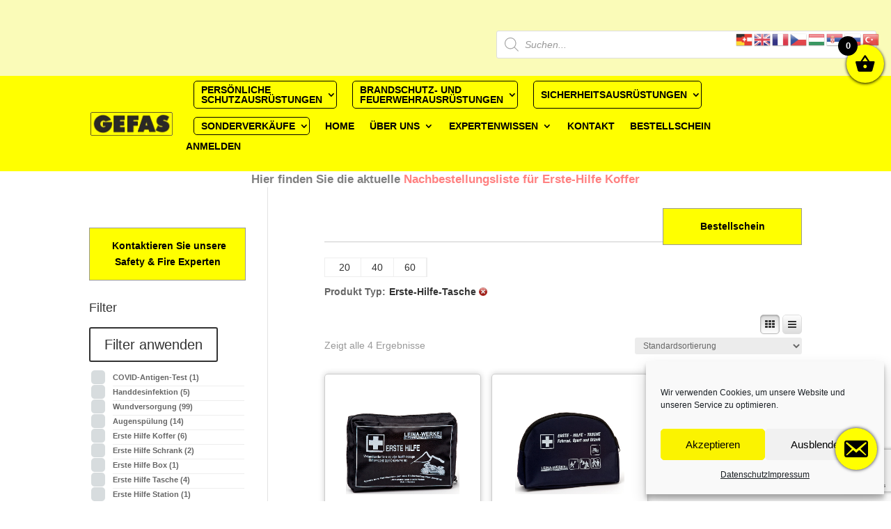

--- FILE ---
content_type: text/html; charset=utf-8
request_url: https://www.google.com/recaptcha/api2/anchor?ar=1&k=6LeDFMorAAAAAAWoGkImqpitFw7HhNpwsdLA7k4Q&co=aHR0cHM6Ly93d3cuZ2VmYXMtc2FmZXR5LmF0OjQ0Mw..&hl=en&v=PoyoqOPhxBO7pBk68S4YbpHZ&size=invisible&anchor-ms=20000&execute-ms=30000&cb=8htp7hlwoq5w
body_size: 48472
content:
<!DOCTYPE HTML><html dir="ltr" lang="en"><head><meta http-equiv="Content-Type" content="text/html; charset=UTF-8">
<meta http-equiv="X-UA-Compatible" content="IE=edge">
<title>reCAPTCHA</title>
<style type="text/css">
/* cyrillic-ext */
@font-face {
  font-family: 'Roboto';
  font-style: normal;
  font-weight: 400;
  font-stretch: 100%;
  src: url(//fonts.gstatic.com/s/roboto/v48/KFO7CnqEu92Fr1ME7kSn66aGLdTylUAMa3GUBHMdazTgWw.woff2) format('woff2');
  unicode-range: U+0460-052F, U+1C80-1C8A, U+20B4, U+2DE0-2DFF, U+A640-A69F, U+FE2E-FE2F;
}
/* cyrillic */
@font-face {
  font-family: 'Roboto';
  font-style: normal;
  font-weight: 400;
  font-stretch: 100%;
  src: url(//fonts.gstatic.com/s/roboto/v48/KFO7CnqEu92Fr1ME7kSn66aGLdTylUAMa3iUBHMdazTgWw.woff2) format('woff2');
  unicode-range: U+0301, U+0400-045F, U+0490-0491, U+04B0-04B1, U+2116;
}
/* greek-ext */
@font-face {
  font-family: 'Roboto';
  font-style: normal;
  font-weight: 400;
  font-stretch: 100%;
  src: url(//fonts.gstatic.com/s/roboto/v48/KFO7CnqEu92Fr1ME7kSn66aGLdTylUAMa3CUBHMdazTgWw.woff2) format('woff2');
  unicode-range: U+1F00-1FFF;
}
/* greek */
@font-face {
  font-family: 'Roboto';
  font-style: normal;
  font-weight: 400;
  font-stretch: 100%;
  src: url(//fonts.gstatic.com/s/roboto/v48/KFO7CnqEu92Fr1ME7kSn66aGLdTylUAMa3-UBHMdazTgWw.woff2) format('woff2');
  unicode-range: U+0370-0377, U+037A-037F, U+0384-038A, U+038C, U+038E-03A1, U+03A3-03FF;
}
/* math */
@font-face {
  font-family: 'Roboto';
  font-style: normal;
  font-weight: 400;
  font-stretch: 100%;
  src: url(//fonts.gstatic.com/s/roboto/v48/KFO7CnqEu92Fr1ME7kSn66aGLdTylUAMawCUBHMdazTgWw.woff2) format('woff2');
  unicode-range: U+0302-0303, U+0305, U+0307-0308, U+0310, U+0312, U+0315, U+031A, U+0326-0327, U+032C, U+032F-0330, U+0332-0333, U+0338, U+033A, U+0346, U+034D, U+0391-03A1, U+03A3-03A9, U+03B1-03C9, U+03D1, U+03D5-03D6, U+03F0-03F1, U+03F4-03F5, U+2016-2017, U+2034-2038, U+203C, U+2040, U+2043, U+2047, U+2050, U+2057, U+205F, U+2070-2071, U+2074-208E, U+2090-209C, U+20D0-20DC, U+20E1, U+20E5-20EF, U+2100-2112, U+2114-2115, U+2117-2121, U+2123-214F, U+2190, U+2192, U+2194-21AE, U+21B0-21E5, U+21F1-21F2, U+21F4-2211, U+2213-2214, U+2216-22FF, U+2308-230B, U+2310, U+2319, U+231C-2321, U+2336-237A, U+237C, U+2395, U+239B-23B7, U+23D0, U+23DC-23E1, U+2474-2475, U+25AF, U+25B3, U+25B7, U+25BD, U+25C1, U+25CA, U+25CC, U+25FB, U+266D-266F, U+27C0-27FF, U+2900-2AFF, U+2B0E-2B11, U+2B30-2B4C, U+2BFE, U+3030, U+FF5B, U+FF5D, U+1D400-1D7FF, U+1EE00-1EEFF;
}
/* symbols */
@font-face {
  font-family: 'Roboto';
  font-style: normal;
  font-weight: 400;
  font-stretch: 100%;
  src: url(//fonts.gstatic.com/s/roboto/v48/KFO7CnqEu92Fr1ME7kSn66aGLdTylUAMaxKUBHMdazTgWw.woff2) format('woff2');
  unicode-range: U+0001-000C, U+000E-001F, U+007F-009F, U+20DD-20E0, U+20E2-20E4, U+2150-218F, U+2190, U+2192, U+2194-2199, U+21AF, U+21E6-21F0, U+21F3, U+2218-2219, U+2299, U+22C4-22C6, U+2300-243F, U+2440-244A, U+2460-24FF, U+25A0-27BF, U+2800-28FF, U+2921-2922, U+2981, U+29BF, U+29EB, U+2B00-2BFF, U+4DC0-4DFF, U+FFF9-FFFB, U+10140-1018E, U+10190-1019C, U+101A0, U+101D0-101FD, U+102E0-102FB, U+10E60-10E7E, U+1D2C0-1D2D3, U+1D2E0-1D37F, U+1F000-1F0FF, U+1F100-1F1AD, U+1F1E6-1F1FF, U+1F30D-1F30F, U+1F315, U+1F31C, U+1F31E, U+1F320-1F32C, U+1F336, U+1F378, U+1F37D, U+1F382, U+1F393-1F39F, U+1F3A7-1F3A8, U+1F3AC-1F3AF, U+1F3C2, U+1F3C4-1F3C6, U+1F3CA-1F3CE, U+1F3D4-1F3E0, U+1F3ED, U+1F3F1-1F3F3, U+1F3F5-1F3F7, U+1F408, U+1F415, U+1F41F, U+1F426, U+1F43F, U+1F441-1F442, U+1F444, U+1F446-1F449, U+1F44C-1F44E, U+1F453, U+1F46A, U+1F47D, U+1F4A3, U+1F4B0, U+1F4B3, U+1F4B9, U+1F4BB, U+1F4BF, U+1F4C8-1F4CB, U+1F4D6, U+1F4DA, U+1F4DF, U+1F4E3-1F4E6, U+1F4EA-1F4ED, U+1F4F7, U+1F4F9-1F4FB, U+1F4FD-1F4FE, U+1F503, U+1F507-1F50B, U+1F50D, U+1F512-1F513, U+1F53E-1F54A, U+1F54F-1F5FA, U+1F610, U+1F650-1F67F, U+1F687, U+1F68D, U+1F691, U+1F694, U+1F698, U+1F6AD, U+1F6B2, U+1F6B9-1F6BA, U+1F6BC, U+1F6C6-1F6CF, U+1F6D3-1F6D7, U+1F6E0-1F6EA, U+1F6F0-1F6F3, U+1F6F7-1F6FC, U+1F700-1F7FF, U+1F800-1F80B, U+1F810-1F847, U+1F850-1F859, U+1F860-1F887, U+1F890-1F8AD, U+1F8B0-1F8BB, U+1F8C0-1F8C1, U+1F900-1F90B, U+1F93B, U+1F946, U+1F984, U+1F996, U+1F9E9, U+1FA00-1FA6F, U+1FA70-1FA7C, U+1FA80-1FA89, U+1FA8F-1FAC6, U+1FACE-1FADC, U+1FADF-1FAE9, U+1FAF0-1FAF8, U+1FB00-1FBFF;
}
/* vietnamese */
@font-face {
  font-family: 'Roboto';
  font-style: normal;
  font-weight: 400;
  font-stretch: 100%;
  src: url(//fonts.gstatic.com/s/roboto/v48/KFO7CnqEu92Fr1ME7kSn66aGLdTylUAMa3OUBHMdazTgWw.woff2) format('woff2');
  unicode-range: U+0102-0103, U+0110-0111, U+0128-0129, U+0168-0169, U+01A0-01A1, U+01AF-01B0, U+0300-0301, U+0303-0304, U+0308-0309, U+0323, U+0329, U+1EA0-1EF9, U+20AB;
}
/* latin-ext */
@font-face {
  font-family: 'Roboto';
  font-style: normal;
  font-weight: 400;
  font-stretch: 100%;
  src: url(//fonts.gstatic.com/s/roboto/v48/KFO7CnqEu92Fr1ME7kSn66aGLdTylUAMa3KUBHMdazTgWw.woff2) format('woff2');
  unicode-range: U+0100-02BA, U+02BD-02C5, U+02C7-02CC, U+02CE-02D7, U+02DD-02FF, U+0304, U+0308, U+0329, U+1D00-1DBF, U+1E00-1E9F, U+1EF2-1EFF, U+2020, U+20A0-20AB, U+20AD-20C0, U+2113, U+2C60-2C7F, U+A720-A7FF;
}
/* latin */
@font-face {
  font-family: 'Roboto';
  font-style: normal;
  font-weight: 400;
  font-stretch: 100%;
  src: url(//fonts.gstatic.com/s/roboto/v48/KFO7CnqEu92Fr1ME7kSn66aGLdTylUAMa3yUBHMdazQ.woff2) format('woff2');
  unicode-range: U+0000-00FF, U+0131, U+0152-0153, U+02BB-02BC, U+02C6, U+02DA, U+02DC, U+0304, U+0308, U+0329, U+2000-206F, U+20AC, U+2122, U+2191, U+2193, U+2212, U+2215, U+FEFF, U+FFFD;
}
/* cyrillic-ext */
@font-face {
  font-family: 'Roboto';
  font-style: normal;
  font-weight: 500;
  font-stretch: 100%;
  src: url(//fonts.gstatic.com/s/roboto/v48/KFO7CnqEu92Fr1ME7kSn66aGLdTylUAMa3GUBHMdazTgWw.woff2) format('woff2');
  unicode-range: U+0460-052F, U+1C80-1C8A, U+20B4, U+2DE0-2DFF, U+A640-A69F, U+FE2E-FE2F;
}
/* cyrillic */
@font-face {
  font-family: 'Roboto';
  font-style: normal;
  font-weight: 500;
  font-stretch: 100%;
  src: url(//fonts.gstatic.com/s/roboto/v48/KFO7CnqEu92Fr1ME7kSn66aGLdTylUAMa3iUBHMdazTgWw.woff2) format('woff2');
  unicode-range: U+0301, U+0400-045F, U+0490-0491, U+04B0-04B1, U+2116;
}
/* greek-ext */
@font-face {
  font-family: 'Roboto';
  font-style: normal;
  font-weight: 500;
  font-stretch: 100%;
  src: url(//fonts.gstatic.com/s/roboto/v48/KFO7CnqEu92Fr1ME7kSn66aGLdTylUAMa3CUBHMdazTgWw.woff2) format('woff2');
  unicode-range: U+1F00-1FFF;
}
/* greek */
@font-face {
  font-family: 'Roboto';
  font-style: normal;
  font-weight: 500;
  font-stretch: 100%;
  src: url(//fonts.gstatic.com/s/roboto/v48/KFO7CnqEu92Fr1ME7kSn66aGLdTylUAMa3-UBHMdazTgWw.woff2) format('woff2');
  unicode-range: U+0370-0377, U+037A-037F, U+0384-038A, U+038C, U+038E-03A1, U+03A3-03FF;
}
/* math */
@font-face {
  font-family: 'Roboto';
  font-style: normal;
  font-weight: 500;
  font-stretch: 100%;
  src: url(//fonts.gstatic.com/s/roboto/v48/KFO7CnqEu92Fr1ME7kSn66aGLdTylUAMawCUBHMdazTgWw.woff2) format('woff2');
  unicode-range: U+0302-0303, U+0305, U+0307-0308, U+0310, U+0312, U+0315, U+031A, U+0326-0327, U+032C, U+032F-0330, U+0332-0333, U+0338, U+033A, U+0346, U+034D, U+0391-03A1, U+03A3-03A9, U+03B1-03C9, U+03D1, U+03D5-03D6, U+03F0-03F1, U+03F4-03F5, U+2016-2017, U+2034-2038, U+203C, U+2040, U+2043, U+2047, U+2050, U+2057, U+205F, U+2070-2071, U+2074-208E, U+2090-209C, U+20D0-20DC, U+20E1, U+20E5-20EF, U+2100-2112, U+2114-2115, U+2117-2121, U+2123-214F, U+2190, U+2192, U+2194-21AE, U+21B0-21E5, U+21F1-21F2, U+21F4-2211, U+2213-2214, U+2216-22FF, U+2308-230B, U+2310, U+2319, U+231C-2321, U+2336-237A, U+237C, U+2395, U+239B-23B7, U+23D0, U+23DC-23E1, U+2474-2475, U+25AF, U+25B3, U+25B7, U+25BD, U+25C1, U+25CA, U+25CC, U+25FB, U+266D-266F, U+27C0-27FF, U+2900-2AFF, U+2B0E-2B11, U+2B30-2B4C, U+2BFE, U+3030, U+FF5B, U+FF5D, U+1D400-1D7FF, U+1EE00-1EEFF;
}
/* symbols */
@font-face {
  font-family: 'Roboto';
  font-style: normal;
  font-weight: 500;
  font-stretch: 100%;
  src: url(//fonts.gstatic.com/s/roboto/v48/KFO7CnqEu92Fr1ME7kSn66aGLdTylUAMaxKUBHMdazTgWw.woff2) format('woff2');
  unicode-range: U+0001-000C, U+000E-001F, U+007F-009F, U+20DD-20E0, U+20E2-20E4, U+2150-218F, U+2190, U+2192, U+2194-2199, U+21AF, U+21E6-21F0, U+21F3, U+2218-2219, U+2299, U+22C4-22C6, U+2300-243F, U+2440-244A, U+2460-24FF, U+25A0-27BF, U+2800-28FF, U+2921-2922, U+2981, U+29BF, U+29EB, U+2B00-2BFF, U+4DC0-4DFF, U+FFF9-FFFB, U+10140-1018E, U+10190-1019C, U+101A0, U+101D0-101FD, U+102E0-102FB, U+10E60-10E7E, U+1D2C0-1D2D3, U+1D2E0-1D37F, U+1F000-1F0FF, U+1F100-1F1AD, U+1F1E6-1F1FF, U+1F30D-1F30F, U+1F315, U+1F31C, U+1F31E, U+1F320-1F32C, U+1F336, U+1F378, U+1F37D, U+1F382, U+1F393-1F39F, U+1F3A7-1F3A8, U+1F3AC-1F3AF, U+1F3C2, U+1F3C4-1F3C6, U+1F3CA-1F3CE, U+1F3D4-1F3E0, U+1F3ED, U+1F3F1-1F3F3, U+1F3F5-1F3F7, U+1F408, U+1F415, U+1F41F, U+1F426, U+1F43F, U+1F441-1F442, U+1F444, U+1F446-1F449, U+1F44C-1F44E, U+1F453, U+1F46A, U+1F47D, U+1F4A3, U+1F4B0, U+1F4B3, U+1F4B9, U+1F4BB, U+1F4BF, U+1F4C8-1F4CB, U+1F4D6, U+1F4DA, U+1F4DF, U+1F4E3-1F4E6, U+1F4EA-1F4ED, U+1F4F7, U+1F4F9-1F4FB, U+1F4FD-1F4FE, U+1F503, U+1F507-1F50B, U+1F50D, U+1F512-1F513, U+1F53E-1F54A, U+1F54F-1F5FA, U+1F610, U+1F650-1F67F, U+1F687, U+1F68D, U+1F691, U+1F694, U+1F698, U+1F6AD, U+1F6B2, U+1F6B9-1F6BA, U+1F6BC, U+1F6C6-1F6CF, U+1F6D3-1F6D7, U+1F6E0-1F6EA, U+1F6F0-1F6F3, U+1F6F7-1F6FC, U+1F700-1F7FF, U+1F800-1F80B, U+1F810-1F847, U+1F850-1F859, U+1F860-1F887, U+1F890-1F8AD, U+1F8B0-1F8BB, U+1F8C0-1F8C1, U+1F900-1F90B, U+1F93B, U+1F946, U+1F984, U+1F996, U+1F9E9, U+1FA00-1FA6F, U+1FA70-1FA7C, U+1FA80-1FA89, U+1FA8F-1FAC6, U+1FACE-1FADC, U+1FADF-1FAE9, U+1FAF0-1FAF8, U+1FB00-1FBFF;
}
/* vietnamese */
@font-face {
  font-family: 'Roboto';
  font-style: normal;
  font-weight: 500;
  font-stretch: 100%;
  src: url(//fonts.gstatic.com/s/roboto/v48/KFO7CnqEu92Fr1ME7kSn66aGLdTylUAMa3OUBHMdazTgWw.woff2) format('woff2');
  unicode-range: U+0102-0103, U+0110-0111, U+0128-0129, U+0168-0169, U+01A0-01A1, U+01AF-01B0, U+0300-0301, U+0303-0304, U+0308-0309, U+0323, U+0329, U+1EA0-1EF9, U+20AB;
}
/* latin-ext */
@font-face {
  font-family: 'Roboto';
  font-style: normal;
  font-weight: 500;
  font-stretch: 100%;
  src: url(//fonts.gstatic.com/s/roboto/v48/KFO7CnqEu92Fr1ME7kSn66aGLdTylUAMa3KUBHMdazTgWw.woff2) format('woff2');
  unicode-range: U+0100-02BA, U+02BD-02C5, U+02C7-02CC, U+02CE-02D7, U+02DD-02FF, U+0304, U+0308, U+0329, U+1D00-1DBF, U+1E00-1E9F, U+1EF2-1EFF, U+2020, U+20A0-20AB, U+20AD-20C0, U+2113, U+2C60-2C7F, U+A720-A7FF;
}
/* latin */
@font-face {
  font-family: 'Roboto';
  font-style: normal;
  font-weight: 500;
  font-stretch: 100%;
  src: url(//fonts.gstatic.com/s/roboto/v48/KFO7CnqEu92Fr1ME7kSn66aGLdTylUAMa3yUBHMdazQ.woff2) format('woff2');
  unicode-range: U+0000-00FF, U+0131, U+0152-0153, U+02BB-02BC, U+02C6, U+02DA, U+02DC, U+0304, U+0308, U+0329, U+2000-206F, U+20AC, U+2122, U+2191, U+2193, U+2212, U+2215, U+FEFF, U+FFFD;
}
/* cyrillic-ext */
@font-face {
  font-family: 'Roboto';
  font-style: normal;
  font-weight: 900;
  font-stretch: 100%;
  src: url(//fonts.gstatic.com/s/roboto/v48/KFO7CnqEu92Fr1ME7kSn66aGLdTylUAMa3GUBHMdazTgWw.woff2) format('woff2');
  unicode-range: U+0460-052F, U+1C80-1C8A, U+20B4, U+2DE0-2DFF, U+A640-A69F, U+FE2E-FE2F;
}
/* cyrillic */
@font-face {
  font-family: 'Roboto';
  font-style: normal;
  font-weight: 900;
  font-stretch: 100%;
  src: url(//fonts.gstatic.com/s/roboto/v48/KFO7CnqEu92Fr1ME7kSn66aGLdTylUAMa3iUBHMdazTgWw.woff2) format('woff2');
  unicode-range: U+0301, U+0400-045F, U+0490-0491, U+04B0-04B1, U+2116;
}
/* greek-ext */
@font-face {
  font-family: 'Roboto';
  font-style: normal;
  font-weight: 900;
  font-stretch: 100%;
  src: url(//fonts.gstatic.com/s/roboto/v48/KFO7CnqEu92Fr1ME7kSn66aGLdTylUAMa3CUBHMdazTgWw.woff2) format('woff2');
  unicode-range: U+1F00-1FFF;
}
/* greek */
@font-face {
  font-family: 'Roboto';
  font-style: normal;
  font-weight: 900;
  font-stretch: 100%;
  src: url(//fonts.gstatic.com/s/roboto/v48/KFO7CnqEu92Fr1ME7kSn66aGLdTylUAMa3-UBHMdazTgWw.woff2) format('woff2');
  unicode-range: U+0370-0377, U+037A-037F, U+0384-038A, U+038C, U+038E-03A1, U+03A3-03FF;
}
/* math */
@font-face {
  font-family: 'Roboto';
  font-style: normal;
  font-weight: 900;
  font-stretch: 100%;
  src: url(//fonts.gstatic.com/s/roboto/v48/KFO7CnqEu92Fr1ME7kSn66aGLdTylUAMawCUBHMdazTgWw.woff2) format('woff2');
  unicode-range: U+0302-0303, U+0305, U+0307-0308, U+0310, U+0312, U+0315, U+031A, U+0326-0327, U+032C, U+032F-0330, U+0332-0333, U+0338, U+033A, U+0346, U+034D, U+0391-03A1, U+03A3-03A9, U+03B1-03C9, U+03D1, U+03D5-03D6, U+03F0-03F1, U+03F4-03F5, U+2016-2017, U+2034-2038, U+203C, U+2040, U+2043, U+2047, U+2050, U+2057, U+205F, U+2070-2071, U+2074-208E, U+2090-209C, U+20D0-20DC, U+20E1, U+20E5-20EF, U+2100-2112, U+2114-2115, U+2117-2121, U+2123-214F, U+2190, U+2192, U+2194-21AE, U+21B0-21E5, U+21F1-21F2, U+21F4-2211, U+2213-2214, U+2216-22FF, U+2308-230B, U+2310, U+2319, U+231C-2321, U+2336-237A, U+237C, U+2395, U+239B-23B7, U+23D0, U+23DC-23E1, U+2474-2475, U+25AF, U+25B3, U+25B7, U+25BD, U+25C1, U+25CA, U+25CC, U+25FB, U+266D-266F, U+27C0-27FF, U+2900-2AFF, U+2B0E-2B11, U+2B30-2B4C, U+2BFE, U+3030, U+FF5B, U+FF5D, U+1D400-1D7FF, U+1EE00-1EEFF;
}
/* symbols */
@font-face {
  font-family: 'Roboto';
  font-style: normal;
  font-weight: 900;
  font-stretch: 100%;
  src: url(//fonts.gstatic.com/s/roboto/v48/KFO7CnqEu92Fr1ME7kSn66aGLdTylUAMaxKUBHMdazTgWw.woff2) format('woff2');
  unicode-range: U+0001-000C, U+000E-001F, U+007F-009F, U+20DD-20E0, U+20E2-20E4, U+2150-218F, U+2190, U+2192, U+2194-2199, U+21AF, U+21E6-21F0, U+21F3, U+2218-2219, U+2299, U+22C4-22C6, U+2300-243F, U+2440-244A, U+2460-24FF, U+25A0-27BF, U+2800-28FF, U+2921-2922, U+2981, U+29BF, U+29EB, U+2B00-2BFF, U+4DC0-4DFF, U+FFF9-FFFB, U+10140-1018E, U+10190-1019C, U+101A0, U+101D0-101FD, U+102E0-102FB, U+10E60-10E7E, U+1D2C0-1D2D3, U+1D2E0-1D37F, U+1F000-1F0FF, U+1F100-1F1AD, U+1F1E6-1F1FF, U+1F30D-1F30F, U+1F315, U+1F31C, U+1F31E, U+1F320-1F32C, U+1F336, U+1F378, U+1F37D, U+1F382, U+1F393-1F39F, U+1F3A7-1F3A8, U+1F3AC-1F3AF, U+1F3C2, U+1F3C4-1F3C6, U+1F3CA-1F3CE, U+1F3D4-1F3E0, U+1F3ED, U+1F3F1-1F3F3, U+1F3F5-1F3F7, U+1F408, U+1F415, U+1F41F, U+1F426, U+1F43F, U+1F441-1F442, U+1F444, U+1F446-1F449, U+1F44C-1F44E, U+1F453, U+1F46A, U+1F47D, U+1F4A3, U+1F4B0, U+1F4B3, U+1F4B9, U+1F4BB, U+1F4BF, U+1F4C8-1F4CB, U+1F4D6, U+1F4DA, U+1F4DF, U+1F4E3-1F4E6, U+1F4EA-1F4ED, U+1F4F7, U+1F4F9-1F4FB, U+1F4FD-1F4FE, U+1F503, U+1F507-1F50B, U+1F50D, U+1F512-1F513, U+1F53E-1F54A, U+1F54F-1F5FA, U+1F610, U+1F650-1F67F, U+1F687, U+1F68D, U+1F691, U+1F694, U+1F698, U+1F6AD, U+1F6B2, U+1F6B9-1F6BA, U+1F6BC, U+1F6C6-1F6CF, U+1F6D3-1F6D7, U+1F6E0-1F6EA, U+1F6F0-1F6F3, U+1F6F7-1F6FC, U+1F700-1F7FF, U+1F800-1F80B, U+1F810-1F847, U+1F850-1F859, U+1F860-1F887, U+1F890-1F8AD, U+1F8B0-1F8BB, U+1F8C0-1F8C1, U+1F900-1F90B, U+1F93B, U+1F946, U+1F984, U+1F996, U+1F9E9, U+1FA00-1FA6F, U+1FA70-1FA7C, U+1FA80-1FA89, U+1FA8F-1FAC6, U+1FACE-1FADC, U+1FADF-1FAE9, U+1FAF0-1FAF8, U+1FB00-1FBFF;
}
/* vietnamese */
@font-face {
  font-family: 'Roboto';
  font-style: normal;
  font-weight: 900;
  font-stretch: 100%;
  src: url(//fonts.gstatic.com/s/roboto/v48/KFO7CnqEu92Fr1ME7kSn66aGLdTylUAMa3OUBHMdazTgWw.woff2) format('woff2');
  unicode-range: U+0102-0103, U+0110-0111, U+0128-0129, U+0168-0169, U+01A0-01A1, U+01AF-01B0, U+0300-0301, U+0303-0304, U+0308-0309, U+0323, U+0329, U+1EA0-1EF9, U+20AB;
}
/* latin-ext */
@font-face {
  font-family: 'Roboto';
  font-style: normal;
  font-weight: 900;
  font-stretch: 100%;
  src: url(//fonts.gstatic.com/s/roboto/v48/KFO7CnqEu92Fr1ME7kSn66aGLdTylUAMa3KUBHMdazTgWw.woff2) format('woff2');
  unicode-range: U+0100-02BA, U+02BD-02C5, U+02C7-02CC, U+02CE-02D7, U+02DD-02FF, U+0304, U+0308, U+0329, U+1D00-1DBF, U+1E00-1E9F, U+1EF2-1EFF, U+2020, U+20A0-20AB, U+20AD-20C0, U+2113, U+2C60-2C7F, U+A720-A7FF;
}
/* latin */
@font-face {
  font-family: 'Roboto';
  font-style: normal;
  font-weight: 900;
  font-stretch: 100%;
  src: url(//fonts.gstatic.com/s/roboto/v48/KFO7CnqEu92Fr1ME7kSn66aGLdTylUAMa3yUBHMdazQ.woff2) format('woff2');
  unicode-range: U+0000-00FF, U+0131, U+0152-0153, U+02BB-02BC, U+02C6, U+02DA, U+02DC, U+0304, U+0308, U+0329, U+2000-206F, U+20AC, U+2122, U+2191, U+2193, U+2212, U+2215, U+FEFF, U+FFFD;
}

</style>
<link rel="stylesheet" type="text/css" href="https://www.gstatic.com/recaptcha/releases/PoyoqOPhxBO7pBk68S4YbpHZ/styles__ltr.css">
<script nonce="3yFWOHSO9C66Z7MjEAo2Ow" type="text/javascript">window['__recaptcha_api'] = 'https://www.google.com/recaptcha/api2/';</script>
<script type="text/javascript" src="https://www.gstatic.com/recaptcha/releases/PoyoqOPhxBO7pBk68S4YbpHZ/recaptcha__en.js" nonce="3yFWOHSO9C66Z7MjEAo2Ow">
      
    </script></head>
<body><div id="rc-anchor-alert" class="rc-anchor-alert"></div>
<input type="hidden" id="recaptcha-token" value="[base64]">
<script type="text/javascript" nonce="3yFWOHSO9C66Z7MjEAo2Ow">
      recaptcha.anchor.Main.init("[\x22ainput\x22,[\x22bgdata\x22,\x22\x22,\[base64]/[base64]/[base64]/[base64]/[base64]/[base64]/[base64]/[base64]/[base64]/[base64]\\u003d\x22,\[base64]\x22,\x22cijCpMKtEgE/[base64]/[base64]/Ch8Oow7E6b3VoLcKeGRfCjBHCvWEBwp3DtcOTw4jDsyDDgzBRASFXSMK0wqU9EMO9w7NBwpJ2J8Kfwp/Du8Ohw4o7w7HCpRpBOC/CtcOow7JfTcKvw4LDsMKTw7zCpAQvwoJeVDUrSV4Sw45Twod3w5p+EsK1H8Oew4jDvUhlJ8OXw4vDsMO5JlFsw4PCp17DnUvDrRHCtcKBZQZkK8OORMOhw4Zfw7LCtlzClMOow5HCqMOPw50oV3RKQMOJRi3Cm8OfMSgYw7sFwqHDiMOZw6HCt8OhwrXCpzlww7/CosKzwq12wqHDjDp2wqPDqMKmw45Mwps2H8KJE8O0w7/Dlk5FUzB3wqnDpsKlwpfCiGnDpFnDhBDCqHXCtQbDn1k5wqgTVhzCgcKYw4zCsMKwwoVsIiPCjcKUw7LDgVlfKcKMw53CsRtkwqN4JUIywo4fHHbDilojw6oCH1Jjwo3ClmAtwrhKOcKvezjDmWPCkcOtw7/DiMKPeMKjwoswwrXCl8KLwrlGAcOswrDCjcKXBcK+dyfDjsOGPgHDh0ZCIcKTwpfCkcO4V8KBU8Kmwo7CjXHDoQrDpiTCjR7Ck8OjGCoAw7ZGw7HDrMK2NW/DqlnCqTsgw6jCtMKOPMKmwo0Ew7N1wpzChcOcZsO+FkzCtcKaw47DlzLCjXLDucKRw5NwDsOIYU0RaMKeK8KON8KfLUYqHMKowpAmKGbChMK7acO6w58gwosMZ0l9w59LwpnDv8Kgf8Kywp4Iw7/DmMKnwpHDnWEORsKgwpHDr0/DicO0w4kPwot7wpTCjcObw5HCuShqw51bwoVdw6fCp0XDtFR/a0RzFsKPwoknb8O6w5nDuljDhcKfw5pYZMOLeVDCkcKEKAY8dhEiwp1ywrBCbm/CvsOyakrDn8KOAnMKwrEwLsOgw6rCtBbCsU/DiCXDiMKgwqvCiMOJa8KuaE3Dv0p8w4ccSMKjw4g/w4AmJMOnXj/[base64]/DtV7CgGg/PsKyH8OoCzvCpcOOeSwLR8KuAE1vQG3DmMOiw6zDtGfCisOWwrEgw7xFw6MKw5BmVnTCtMKCCMKaIsKnNMKyfcO8wqUBw4JBQTYCS28xw5vDih3Dj2dcwr/[base64]/DkUF+NEbDig7CgUZDKCMQWcKAwrBJZcOwwoDCv8KYOsOawpnCp8OaGTNVNBTDp8OYw4coShzDlG40DwIINMOBJBrCocKUw5YlRBRlYyPDscKLNsKqJMKdwpDCgsO2KFrDu0XDuCMDw4bDpsO8Z0nCkSYiZ0zDoAQEw4EfOcO8KjfDlR/DlMKteE8fKHfChSsfw5YyWlMCwoZzwosUVUrDvcOHwrvCv2YCQMKtAcKXY8ODcko/OcKjFMKOwpYfw6zChBVxG0vDpDs+BcKuL1FuCTYKJy8bDxzCkVnDqEHDsDwrwpMmw40oZ8KEAHAzAsKMw5rCoMO7w6rCmUxdw6Udb8KRd8OuX3vCvHpnw4ROHWTDnhbCvcOfw5jCvnhcYxzDsRptf8ONwrB3LRdWS39gSGNFHlPCpGjCqsKDCT/DrFPDgwfCgyvCpTTDgxLDvCzDhcOvV8KTP2jDnMO8b3MMJiJUWRfCu2NsbFZPNMKEw73DscKSbcOgWMKTKMK3QWs6c0Imw7rCs8OWLVtSw5LDuAfCs8Ohw4bDlBrCvlgQw4FHwq0FGMKWwpzDoVoCwqbDvj3CsMKuJsOSw7QJUsKdTzVLJsKLw4hCw6jDoz/[base64]/Co2jCkMKnB8KfRD7DjFYpwpTCvH/DghMGVMK6wpPDngLCvsKuB8KHe3MHV8O3w6cwIT/ChibCt3NvP8KeHMOVwpXDvAzDqMOABh/DlTfCnm07e8KnwqbCgBvCoTjDmknDnWXDiWLCuThnByfCo8KPBsOrwq3Ck8O7DQJFwq/CkMOrwo83cjgWPMKCwo1edMOmw61ww5jClMKLJ1cEwr3CtgcBwrjDmVxHwooJwphVQH3CrcKTwqLCpcKUcBLCqkLDoMK+NcOowphEWnLDqgvDo1MjHMO1w68rd8KFLxPDh3fDmCJnw75iLj/DisKCw7YWw73DlwfDtnlxOyFtK8OLdSsew7RHOMOWw6FOwrZ7dUwBw6wNw4LDh8OgFcO1wrrCpCfDpmAkYn3DosKyNhdsw5fClRfClcKQw54tRj/[base64]/Dt8Knw4jCssOlwqElXcOAQ8KRfcOac8Owwo4racOCRjRfw4PDjE09w5h0w5DDmwHCkcOmXcOLAxjDq8KPw4PCkQdewoUUNBo9w4sWRMKNP8OBw5xbKjBjwo9gGh/ChWc+aMOFfwg2VsKdw6bCtxhlUcKgBMKLUsK5MCnDpwjDkcOawqHDmsKsw7DDoMKiQcKjwpteSMKBwqx+wqLDlgQ9wrJEw4rDjDLDlC0WCcOqWsKXWi82w5APfsKuT8Osb1koLWDDoV7DrVbDhUzDpcOEVcOGwrDDhQxkw5N9TMKRBxrCoMOJw5F/ZVBkw7sYw4dxQ8O0wow2GmHDjGUFwoNhwokXVH4/w6DDtsOTVV/[base64]/DhsO4AcOfwohTw698wpsew4wOwrgtw6nCsXnCumUGPMOvAgQMPsKRDsOKEVLCqh5Rc2tTYlkuGcKqw45Zw5krw4XDh8KhIMK+A8Ksw7/CncOvXmHDosKrw6vDgiwOwqBOwrzCs8K6bsOzF8OSAFViwo1XCMO/[base64]/[base64]/DklvDnWhAwoTCjsKEIMKiwojChQTDpMOrw6PCs8KuBsOfw7bDjB5Lwrd3IcKowpLCmWJsf2rDiQVVw5TCh8KoZsOOw7/DncKVHsK5w7p2YsOHRcKSBMKdTkI/wo1nwp9swqgCwpnCnEhRwrJpaUvCn3QbwqPDncOWOSIbRUVyAxzDt8O/wqjDjyt1w6phOT9bJ1QmwpgIU2IIPn4FElnClT5fw5LDqi7CvMKWw6LCon05fko/w5HDiUDCuMO5w4ZAw75rw5fDusKmwrAjXi3CmcKZwrA1wpJEwqTCtcKDw4PDinNPLz9zw5AFFXU5SS3DuMKVwph3UTdSVmEawovCpGDDqVrDmBDCug/[base64]/[base64]/ZUIPA8KoWMKDYMOFw7tDwpcmKQ/DkVQUw7FtJwLDoMOvwrhLaMK1wqcJeVliwodOw74ab8O2JzjClmt2WMOKAhI5e8K9wro8w63Dn8OAewLDhiTDsQ/CpcO7FwLCncO6w5/DuyLCm8O1w5rCrAxOw7/Dm8OjFRo/wroyw7RcBS/DhwFTI8Olw6V6wonDok5gwrBbYcKQf8KqwrvClMKiwr7CpSgTwqJOwrzCuMO1wpjDgF3Dk8O5SsKawqzCuh9hJEknTgjCkcKJwrFqw5oFwrQ1LcKhOcKUwpPCt0/CiRcqw6lkDm3DhcKZwqtOVBxvP8KlwpoQdcO3clYnw5wgwph6JC3CncOWw5rCucO7MSdUw6PDh8KPwpLDpi/[base64]/PkfCrQ/ChTZ0wrEIN8Olwo7DoMKGUcOOw7/Ct8KUw5BhERvDjsKTwrPClMObYR/DiAB1wpTDij46w5nCoi/CpVVzJ15xfMO0JQlgUGTDm0zCicOGwq/[base64]/DjMOyTENXCXjCsxITw7fCrVFOw7PCiwfCniVew4XDkMONeBvDh8O1acKHw7ZxZMOhwolOw4lBwq3Ct8OYwooLZQvDgMKfVHsGw5fCsyZxN8OnFBnChW0uemrDmMK4dFDDssOFwp10wqPDucOfM8K8eX7DlsOePy91PG1HRMO8PWI5w5lCGcOww5DCjk1FJ2DDrh/CijRVCMK2wroPJkYpMgTCrcKxwq81LsKaaMOiehpXwpVVwrPCgSjCq8Kaw4XDusKaw5vDhT5Gwp/Cn3YZwovDgsKCRMK3w7DCvMK9flXDjsKQTsK5IcK1w5NjFMO3aEHCssKJCzzDocKkwqDDn8OGG8KNw7rDpgfCksOqVsKDwodwGHjDvsKTMMOJwrgmwotZw4hqT8KPaTJww496wrY2MsKXwpvDvG4vVMOLbyhpwprDk8OEwr1bw4h9w6U/[base64]/[base64]/woBKw6TDuA/DhwxcNAg7HTvCn8KawokCBcOdwoVXwqhWwqMFbcOnw6zCksO1Xi10OcOVwqlRw43DkwdyMMOxSF7DgsOKJsKSIsOrw7YQwpNpQMOFYMKcD8OJw6nDsMKDw7HDhMOSHz/CqsOEwrt7wpnDrUdZw6Yvwo/Dm0IzwrXCoTlhwp7Dv8OOLCgORcK2wqx/aFvCtgnDjcKBwok9worDp2jDrMKOw4dXQh0vwrsqw6bCicKZR8KiwqzDhMOjw6ocw7rDksOYw7M6M8Kgwpwhw5bCjR8nAx0/w5nDt1Afw5zCtcK1L8OPwptkC8OTU8OgwphUw6HCpcOSwqTDs0PDkgXCtHfDmlDCnsKYUUzDt8KZw5B3OAzDjR/CnTvDiwnDris9wojCgMKJOmYQwr4Kw7bDh8OewrUYA8K/csKMw4oBwolrVsKjw7nCscO1w4dwIsO1WQ/CpTDDlMK4VHLCiXZrK8OSwo0sw6fCgMONGCDCuwUHYMKRJMKYVgMww5QsHsO0H8OpTsOLwoMpwr99aMOKw5FDBidxwpVXbsKpwopqw45vw4bChXtwJcOowp0cw6o7w6/[base64]/CoBnDi8OtwrfCq8Kbw6zCo17CtcOIwqAnYMK1QMKFc3VMw7t2w5FCaVUyEMKJXDrDt2/CncO3SxfCnDHDjjgfE8Ovwo/[base64]/CgMOAwqsuKsOFK3nClARKwqd8w4JrHMKcCABkOijCusKVbypJHyVQwogawqTChDbChmBOw7cjL8O/esO2wrttYMOfVEkqwoHDiMKXK8OowrnDkm1CBcKHw6LCmMOQcyjDp8KpaMO8w7nDtsKMEMKHTMOMworCjEMRw5BDwq7DgmsadcKTFHVPw5zCqwXCn8OlQ8ORe8ONw5nCt8O/asKHw7jDisOhwrMQSG86wqvCrMKZw5JObsOkf8Kcwpd5YMOow6Jcw7rDpMOmccOJwqnDi8KTUiPDpjvDh8OTw4TCu8KkNl46PsKLQ8KhwpF/wpMtC0RnUDVuw63Dl1vCpMKEcA7DiwrCmUM0UWjDuzIABsKcYcOTNkjCn27DlMKuwo1AwrsqJBTCp8Kzw48WXHvCowrDm1ZmHMOTw7bDhyxtw5LCq8OtIHUZw4TCtMO7ZXXCiDEFw6d8aMKUNsK3w5XDnHvDk8K1wr/Cg8Kdwop1fMOswpbCrjEYwpjDkcO/WgXCnz4ZNQ7CsQfDnMOsw7tkLxPDlETCq8ONw545wozDiHLDoQkvwrfCiAvCtcONHVwJXEnDjT7DhcOawrzCr8KVRy3CsVHDpsO/UMOGw63DmARQw60eNsKuQTNtVsOGwowIwpfDo1lFUMOSCDtWw6XDjMO/wpzDrcKPw4TDvsKMw6N1N8KCw4kuwpnCqMKhQUoiw5/DnMK9wqLCpMK6Z8Kxw4A6E3pgw6suwr9jCGxbw5wMHcKvwqcJBjPDoAZwZVDCg8Khw6LCnsOpw6RvDFnCminCrznDlsOzHzDDmiLChMK5w4lmw7DDisKsdsOAwrQzP1Z0wq/Ds8KHZhRJC8OGWcOdBVTDh8KewqE5CcOCB20/wq/Dv8KvasKGw5bDhHPCoXV1XHE/I0vDssK7w5TDr00aP8O4IcOOwrPCscOzPcKrw4Y7fcKSwoc3wp4WwpLCrsKPUcKcwqrDgMKqWcOaw5HDnMOUw7TDtVTDhTJlw6xTKMKPwoLClsKcY8K7wpvDosOSJAAcw4PDqMO1I8OwfsKswpgcVcKjNMKww48EXcKrWCx9wqDCkMOjKCt2B8OywqzCpw9IZ2/[base64]/[base64]/[base64]/[base64]/DhsKdfsKDSkTCpsKqw5ATHFLDtCbCs8KjTQpsw7N2w6ZLw5RFw67Cv8O/bcOow6vDmcKtVBIuwoAfw6c9T8OOBzVPw41YwpvCkcKSfkJ2CcOUwpfCocOcw7PCmQAdW8OfA8ORAiQ/CzjCgA0Wwq7Ds8OLwprDn8KFw4DDkcOpwostwqvCsQ0wwqN/[base64]/[base64]/DnsK8HsOcwrsLKsOcwpPDtcKkw67CgcKVwrfCrR/CgjDCkGM6JHTDsQnCmSjCgMKrL8OqUxA8DVPCm8ORP1HDpsOhw5nDvMOnAzAfw6HDiCjDh8O9w7Nrw7AwC8KNFMKkd8K4HRPDgAfCksOJImZLwrB3woNawoDDoHMfWU8ZMcOew4NkNQTCrcKfdsK4NMOVw7pFw7fDrg/DnV3CrQPDucKMZ8KsBnBpMjBYQ8KzPcOSOcOdFkQew7/CqF7Dg8KJRMOWwpzDv8OLw6lkRsKuw57DoCrChcOSwrjCkyEowo1Sw7bDvcKdw6jDkEvDrTMew6nCi8Ksw5QlwovDkWtNwo7Cv3EaC8OJLMK0w5Fiw7o1w4vCkMO+QxwYwqoMw7jChW/Cg2XDiUnCgEcMw50hdcKERjzCnzQdaFknRsKEw4HCnxBwwp3Du8Okw5XDqEhZIms3w6LDthnDolojHDVBWsKAwoQxXMORw4nDhS0zMMO3wpXCo8O4bMOMJcOSwo5fT8OCABYSasOvw6HCmsKPwpFNw6M9eSHCkwrDqcKgw4LDjcOBcDpjIHoaHEvDg1DCjz/DjRF/worCkUXCswXCn8Ocw7MlwpgMHzFAIMO8w5jDpSw+wqbCjC58wrTCnQkpw7sQwo91w58Qwp7CksOAIsK6wr5bZGlEw43DnXrDu8KwVmxsworCpTQ2E8KHeTQ/GiRAMcOQwozDrcKJc8KlwrPDgTfDvS7CmHgzw73CuQ3DqTnDncOAXUMlwqzDlTfDmT7CsMO2TjEXd8KEw65bAw3DlMKKw57CocK8ScOHwqZwflo2YQbChgTDgcO/SsKpLGTCvj0KUMOcwpd5w6BQwqXCsMOZwonCq8K0OMO3MTrDgsOCwrDChVd4wosuRMKHw7tTeMOdH0nDknbCniwvIcKQW0XCvcKXwprCow3DvxzCucKBTm9KwpDCtn/CnQXCmmNwc8OVG8O/[base64]/HCPDsyDDlRHCu8OKw6fDusKLNkTDihR6wqI8w6JqwpFbwqNVZcKvF2FYAFXDoMKGw4V8w4YAIsOlwpMWw5fDgnfCucKtT8Knw4HCpsKsH8KOwpLCusO0dMOVb8KEw7TDjcOPwpEew4kJwp/DtClnwonDmDLCs8Kcw6NuwpLCncKIDyzCgMOJGlDDol/Cu8OVMwPCqMKww7DCr1VrwpRtwqYFK8OvKQxeTSUGw6xcwrzDrlo+T8OTIsKAdcO1w4fCl8OWGFnCgcO0bMKyA8Kcwpcqw49fwpjCt8O9w5dxwo7Dl8KQwr4rwrnDrFDDpyIAwoMRwohYw67DintxbcKuw53DmsODQ1A8YMKMw4R4w53Cnl46wr/DvcOYwrvCmsKtwq3Cq8KvHcK6wqNBw4UOwqNBw4PCvzYNwpDDui/[base64]/CqAbChMO3WFLDj8OewpfDtsOiwqnDr8OPNFTCi3zDu8KXw4PCkcOxacKqw7LDjUcKAhU3SMOIThBlSMKoRMOVCksowqzDtsOXMcK8AF1jwq/DgmVTwps6FMOvwrTCh34Hw5sINsKqw6XDusOKw5bCpMK1DMKDayFKFi/[base64]/O8KvIsOiw4TCuHjCiMORw7kkZ8O3ZS0rLsORw6nDpMO5w4zCnABmw7Q0woPCo1AvKj5dw5PCmgTDtggOLhQVMFNXwqTDlT5fAA9YWMKaw7k4w67Cj8KNSMONwr9AIcKeHsKUUQN+w7LCvxbDtcKmwrvCkXfDvUnDizAWOGEcZBIUecK3woZ3wpBEcWY1w7/DpxVZw6jCi0hxwo0nBGXCiHMEw4fCjMO4w6JDF1rCi2TDrcOeCsKowqjDm1YxIcKawrLDosKyK20kwonCtcO9TcOPw57DpiTDlg4fVsK7w6TDo8OvZcK7wphtw4MeIyjCpsKNeww/PSDCiwfDi8KZw7zDmsOQw47ClcO9NcKqwqrDujjDtQ/DnTEPwqvDrsK6c8KaFsKMM3MDw7kZwro+UBHCmg96w6TCkSnDnWJPwp/Djz7DnkNXw7jDhCNdw7kQw7LCvD3Csjwqw7fCmGNdKFtbRHbDuxQkEsObclrCnsOgWMOZwpNwCcKWwqfCjsOYw7HDhB7CgTIKYDIyBUwvw7zDoQBtbiDCg3FywqjCmsORw5JKNsK8wp/DtEc/M8K1HT3DjlbCmk41wp/CscKICD5Nw6/DiDXCgsOzPMKxw4QGwoggw5YBSsOgHcKmw7HDj8KSCA4tw5fDncK5w44Tb8O/[base64]/[base64]/Cn0rCvDN0w61zY8ONR8O+wqzCscKuwpTChgbCusONV8KUPsKSwobDvE1Bc2hNR8OMXsKrH8KxwovCqcO/w6okw4pAw6zCnQkuwpnCoFjDj2fCtFDCv0IHw4zDn8KAFcOewp1zSy89w5/[base64]/[base64]/DnsO/w53DnsKXeMOxw5DCpAfDocKtw4ltw4Z0SQ/[base64]/CikFJMXzChBrDt8KBwoZZw6LChHBpwrDDhEsCw4bDgxRqAMKUYsKDesOAwrdow7fDu8KNIXjDizTCiTDCimDDnkPDn23DoQjCrcKyHcKCJMKcEcKAWV7CmkJYwrrChEsAAG8nPyrDvWvChh/[base64]/Dh2xyBSbComsHEcKCw7w8wqLCiTJXw7nDpQPDu8O5wrjDhcOHw7HCkMK0wrZKbsO1ZTHDtcOHNcKpJsKEwoYsw5/Dh3MgwqrDlkNww5jDqkJ9eBfCh2LChcK0wo/Di8Odw5pGNA9ew7zCo8K7b8Kww5tEwqHCncOsw73DkMOzN8Oiw7vCvGwLw6wrfCY+w70fe8ORUDhSw58QwqDCvkYww7rCgcKCJC8mBwbDljTCp8OMw6/CiMKhwpprDVRqwq/DomHCo8KyXiFSw5vCg8K/wrksbH8ww6fDlgfCiMKRwp0cX8K7W8Ocw6DDoWvDq8OKwolEwoxlAcO+w7UjTcKQw5PCh8K4wo3Cv1fDlcKAwoxNwq1MwphwV8OZw5xSwp/CljheDh3Dm8OewoZ/aBkBwobDqw7Cv8O8w5Eqw7rCtj7CgTg5QEXDsn/DhU8MGkHDlB/CsMKewonCgsKFw4YvRsOlUcOqw4zDiXnCrFvCgjDDtjzDvT3Cm8OWw7lvwq5Sw7BWQj/CjMO6wrHDk8KIw4HCoFbDrcKAwqhmGzUqwrN6w7UBEl7ChMOIw6p3w6FkAkvDo8KDb8OgYHYsw7NNDRTDg8KmwrvDosOQd3bCngfCoMO1cMKHB8KNw7fChsKfLUxKwqPChMKwFMKAEA/[base64]/Cl1vDtsOyLFzCocK7TsKpGsO7w7bDggV1d8KWwprDgsOcI8OtwqBUw57Cug0+w6wvbsKawqjCmMOzXsO3GWrCuUNJcTBOYyfCozTCtMKpRXYYwqbCkFQowr/Ds8Kqw4nCosO/JGPCpwzDh1LDsTxOEsKELRwcw7HCt8KCLcOIKHg9SsK/w5c0w5jDm8OvXcKCUGzDqD3Cr8ONN8OcR8K/[base64]/woPClMOnGsKnw7oowqvCmkHChsO0MGPCv8OmwqDCnVgpw7hfwo/[base64]/FcOUDcKjXnbDtAjDrMK9woPCvcOzw7ZPwq7DpsO9w4rCvMO5AV1pDcKzwopKw5HCpHN7ZH/DoE0IasOBw4bDs8KGwog3WcKVM8OdaMOEw4vCowVsMMOSw5DCrWTDncOJRjkuwqLDnDUvGsOkSkDCq8K1wps4wo0WwqrDhRF9wrDDvsOrw7HDimluwojDo8OeAjtvwobCpcKnccKUwpJyc2VRw6QBwrTDv3QCwq7CpCNASzrDqQ/[base64]/w5QaRTLDncKbLAxjbWpLJAXDqEJCw6jDicOnGcObasK6QQYKw4Q4wqrCvcOSwqgGF8Ovwo8YVcOCw5EWw6MPIhcXw7DCjcOEwp/CkcKMWMO7w7k9wojDlMOwwphFwqRKw7XDmH4gMB7DtMKrAsKtw5l6FcO2WMKdPRbDiMKzblQow5/[base64]/[base64]/DnifCuMKRw7NKQGzCm8OcCEzCgg8Ew7R3HhhMEWB9w7/Di8O9w5PCh8Kaw5zDpXDCtnpQNcOUwp5hS8K2PGPCpGtvwqHCuMKJwonDvsOEw6/[base64]/CsMOpHcOtasOSwrXDuMK+c1x4VmLDiE8wOsK9fMKMNnAvf2oPwpFTwqTClMKZOhMZKsK2w7PDrsOFMcOnwrnDhsKSEUPDlGlAw5EGI3J0woJaw73DocKFIcKHVQEDccKZwpwwfkBNBErCksOAw48ewpPDvQbDpFYDeykjwrYZwpTCscKjwoscw5bCqU/DqsKgI8OIw7XDmMO6QTTDpF/DiMOswrcnTl0ZwoYOwqttw7nCt1TDrDMLLMOYbTBOw7bCmHXCv8K0GMK7JMKuP8K3w6zCiMOUw5xfCxFXw6nDtsKqw4fDlMKiw6YIRsKJccO9w5F2wp/DsXfCosKRw6/CmkfCvldRbhLDlcK3wo0vw7LDiFbCl8OER8KLPcKUw43Dg8Oaw6ZVwrLCvTbCtsKawq/Chl7DgsODbMOaS8O1aEfDt8KZVMK0ZVx8wpsdwqbDnknCjsKFw6Zlw6EOAHZcw5nDiMOOwrHDnsOxwpfDs8K/w4w4w5sWP8KtE8O4w6PCs8Kpw4jDpcKKwpFQw5vDgjN1bG4tfcO3w7g3w63CuXzDpFnDk8OcwojDohvCpMOYwpBgw4XDhHTDhz0Nw5tRNcKNSsK2ImPDq8KmwrwyJcKyXxEpMsKVwohMw7jClkHDpcOUw5k5bnI/w5w1ZXIVw6pzYMOvB1zDj8Krcn/CrcKPUcKfGwPCtivCqsO5w57Cp8KNCQhZw6VzwqxpDXVdJcOAPsKWwoPCncOnd0HDnMOMwr4twoUyw655wo3Cs8KMfMOxwpnDiUnDuTTCtcKwFsO9JS4RwrPDv8KzwpTCoy1Iw5/DosKpw5o/OcO/O8OOf8OXSVQrbMOvw5vDkk0mesKccEtsAz/Ct2PCrMKhGF5Fw5jDiFJRwq1gAw3DsxRrwpDDuwfCsVEOSUFQw4HCj0F/S8OZwrwQwrTDpQgtw5jCryVae8OLZ8KxGMOdC8OENlvDrS9yw6HCmCDDmXVqRcOOw7gJwpbCvMOxVMO6PVDDicOkVsKvWMKLw4HDiMKSaTI5ScOEw5HCk27Cj1oiwp0rVsKewr/CqsOIMykGUcO1w4bDr30+d8KDw4TCg3DDmMOqwol/UD9rwqzDkWzCosO1wqcVw5HDt8Ohwo7DqEp0R0TCpMKQNsKgwpDCg8KxwoUJwo3Cs8OvLCnDh8K9IEPCvMKfa3LDsiXCr8KFd23DqGTDmsKww50mGsOtTMKrF8KEOxnDssOwQcOMIMOLfsOkwqrDm8KuBUh9w6rDjMOMCUzDtcOAA8K/fsOuwox6wq1ZXcK0w47DtcOKaMORNw3CghrCmsOtwqxVwphiw4kow5jCiFjCrE7CvSfDtSnDuMOWCMOPw6PDusK1wqvDvMORwq3Dimp/dsO9aSzCrQYVw6DDrz5tw6c/O3zCuEjChS/DusOSJsKcO8OHGsOYTBx1LFgZwpdVPcKzw6XCiHwPwpEswpzDnsOWRsKLw4VLw5PDgAvDnBo8FVDCixvCujs8w7Z7w413S2LDnMO/[base64]/CncOEeCzDjWTClTXDnyLDiMKcw7snwp/DulRfEzJVw6/Dg03Cvy1dOk84LcORdMKKc3HDpcOvbGsJWx/DlWfDtMOCw6QnwrLDk8Kjw7Erw50vw4LCswHDrcKkb0vChg7CpG8Dw5DDkcKdw6tBAcKtw5XCj2YZw73DqMKuw4ZRw7jCqUBydsOjVj7DscKhPsOVw6AWw6IqAlfDjMKbLxPCs31UwoARScOPwonDjSPDicKLwrdNw7HDnxcrw5sFw57DpDfDrnvDosKJw4/CnS/[base64]/ZMOzZHDDuHNSKkF/IXbDulR7FXLDoMKeFEIUwoVjwpMEXEoIAsK2w6nCrm/DgsOmOzbDvMO1c1ZLwrBiwrhCaMKaVcOnwqkVwo3Cv8Ozw7sYw7tBwos/QzvCs3LCocKBenVow6LCgCLChMKAwqwuc8Otw6zCjiIyasKXfFzCksOVDsKNw4AEwqQqw5lYwp43GcOxHDoPwqI3w5vClsOIF3xtw7PDo3FcXcOiw6vCosOlwq0NYW7DmcKsQcO8QCbDtgXCiEzCicK7TmnDnAbDsX7DnMKGw5fCmUc/VUchcionZcKXfsO0w7TCqXjCnm0lw4bCi0MXMH7DsV7DiMKOwqDCoDUtI8Okw60Ewppdw7/DhcKCw7tGXcK0JHYiwotTw6/CtMKIQTUEAiw3w5V5woBYwqTCiULDsMKbwqV0f8KtwpXDmGfCqjnDjMKRaAzDvTFlJQLCgcKsHBN8fEHDpMKAUEhEFMOkwqNWRcOcw5rCoEvDjENawqZeYnQ9w4ARZ1XDl1TCgjfDmMKaw6LCvD0XJAXCijoswpXCh8KMXD0JHh/DhVEjZ8KswpjCo27CsUXCocO+wrLDni3ChR7Cg8KswqfCosKtccOsw7hTK3Jdf0HClHbCgkRlw5bDqsOGUx8QPsOYwpHCgGLCsjZPwrHDpHciRsKcAAnDmSzCksKXJMObJgfCncOhc8K4PMKnw5zDshY3BCDDuF8rwoZdw5fDssOObsKNFcK0G8Omwq/Dj8OxwpMlw6sLw5vCuXbCrSBKfk1VwpkKw5nCsk5JSGZqdiJkwqVoQXpLF8OWwo7CjTnCmwQWJMOUw6h0w4QKwrzCucOjwoE2d03DhMOrVGbCuXlQw5tMwp7DnMKuV8KIwrNXwq/[base64]/[base64]/ClS3DknjDn3DDtcKvw6jCglRvSjIxwp/Dk0NTwqlgw50gC8O2YyzDjcKBf8Omwo1QK8ORw7vCn8KkeDzCkcKbwrdBw6PCr8OaSwYMJcKbwo7DqMKXw6ggJXFeDRFDworCqsKJwoDDl8KAcsOSCMOEwpbDpcOHT2NJwoI4w5pqCQxew4HDv2HClzdKKsO0w6ZCYVJuw7zDo8KZQ2/CqltVdGBkCsKIP8KswqXDrcK0w6E8F8KRwpnDiMOEw6kQNRlyd8Kxw4QyX8KsC0zCoE3DkAIya8Olwp3Dm0AWMG9CwpTCg2UGwpPCmVJ3UCYIPMO8BAhHw6TDtlLCssKlJMKuw6PCkjpHwoxtJVVycX/ClcO+w58FwpLCi8OJZAhHMMOcWhDCmzPDgcKpUB1yEinDnMKyNRIodwEOwqAbw4fCh2bDhsOAMMOWXmfDicOaDXjDg8KmATo9worCt0DDvsKew5fDksO0w5E9w57Dp8KKXDDDn0rDiUcAwoQ/wrPCnzNVw4rChzfCtyJHw5HCiikXKcObw4/CkiXDvxRpwpAaw7zDqMK8w4lBHl1zPsK3HsKhI8OSwqBTw7zCk8Kww7w3DAYbT8KRClUSNmQXwpnDlSnClBRFdgc/w43ChDMAw5bCuUxqwrXDszbDscKCAcK/XlAWwrrCvcK8wr7CkcOKw5HDvMOKwrTDusKAwrzDpnHDlEskw55zwpjDoFzDpsKULVQraTkEw70THm5gwoMfC8OHHX17ey/Cq8Kfw4XDosKewqZyw6RSw596YmzDoHzDtMKtVDwlwqZAUcOKUsKowqklSMKNwo0iw79EHQMQw6Qlw40WKMOEI0HCvTLCqg1+w6PCjcKxw4LCnsKDw5/[base64]/w5E8GMKkw5YawpMfw6PCjMONDUPDqsKdCA4xRsOPw4RHfE4wNQDCuQTDnSxXwr50wqVzIgcbKMOLwoh9DgjCgQnDiEscw5NjZDPClMOmJU/DocKwIlrCssKZw5NMEHp7Mxk5IUHCmMOgw7jClBvCkMOHV8Kcwoc6wqIAa8O9wrhpwrjCksKON8KFw7Rjw6t8X8O2Y8OPw5B6BcKiCcOFw45twqkhegVAYhR7WcOXw5DDjhTChSE4IV3CpMOcwozDvsKwwpLDs8K0cn4rw6wXP8OyMB/DqcOOw4ljw5PCmcOYU8OHwqHCkSUEwrfCrMKyw4I4Nk9zwpLDpcOhXCg9H0/DnsKVw43Dlk1mG8KJwp3Dn8K+wrjDusKMHzzDlVfCrcOtTcOwwrt7aVJ5d0DDlRl3wpfDrSllTMOiw4/Cj8OuTjVCwr8mwpzCpXXDjUE8wrwnaMOXNihXw7TDtnrCuxFgR3rDjQ4wDsKnFMKHw4HDvmtJw7psZcOiwrHDlcKtXsOqw7jDgMKYwqxewqAyFMKIwo/DgMOfEi1CT8OjQMOKP8ObwppwQHt9wpE5w7EYbT1TNSTCqXVBMcOeWlwGZ2Amw75ZA8K5w4vCkcOmAAoWw59jI8K/XsO8woondWHCoTYHf8OqImzDkMOTDsOUwr9VI8O2w4zDhCc8w5wGw71qc8KOPCvCqcOKH8KQwpLDs8ORwoQMRnjDgUDDvigtwr0Nw77CqcKfa17DpcOMPE/DucOdGcO7UifDiVpuw69Ow63CuTYvSsKLDgJzw4YhQsOfworCl2vDjUrDqhPDmcOuwq3DscOCQ8KEWhwZw45WUHRJdMKmfl/CqMKrMsKNw79CHz/DiC8uSlDDgMORw5UgScOOai9OwrNwwpgRwotNw73CiW7ClsKuIwtjQsO2QcObdMKwdE5dwoLDnlsOw41jWQvCicK7wrg3Q3tHw5g6wojCscKrIMKBBS82dXbCt8KAbcOZTcOZfFkGBGbDh8KQY8OIwoPDsQHDkSRfRzDDnhsWJ1wxw4rDjx/DpRjDoXHDmsO6w4XDuMO0RcO4M8OHw5VaY3wdZMKYw67DvMKHSsO9cEt2IsKMw5dfw6/CsXtqwp7CqMOewpwNw6gjw7fDqnXCn3jDmRvDs8OlSsKSTzlAwpXDlmfDsxIhDn/[base64]/Cp2pIw6PDmgcmfzjDt8KaEDRgw7pzwrwkw6fCtw9hwozDg8KlOS4BGyZ0w5AuwrHDlyMdScOWUgAPw4HDocOVUcO3a3HCo8O3OcKKwr/[base64]/DlMOewpDCq17DkMOyw6s8ajrDocO+RjVjIsKVw4MGw5koJgtBwowywrFRGhLDtAsTHsK/D8OTfcODwphdw7ofwonDnEpdYk/Du3g/w7VTJgZLYcKqwrXDpxMsOV/CiX/[base64]/Dj8KsesKGw6xvw6ZPwqnDsnzDhcO9McOUWnpdwrBnw6crUTUywp1iw6TCvhc0w7V2JcORwrnCicOJw41gOMOnEj4Uwpx2acOqw5fClCfCqXx+NSV/w6ctwr3Dn8O9wpDDjMKTw73DtMK8VMO0wqDDkEwEG8KoEsOiw6RIw7TCv8OAdHbDuMO0KQvCrcO9e8OuF35cw5PClijDhnzDscKfw7fDucKVcUx/D8OKw4JdXEBQw53DrH8zM8KJw43CmMKAHRvDjTg+TCPCu13Dj8KBwpDCmTjCpsK5wrbCij7ChgTDvGIGHMOaNmNjFF/DsXxSdVdfwq3CscObU25Eb2TCjsKZwpgVDQITXArDq8Ojw5rDisO3w5vCswPDncOPw4nCjW95wofDl8OjwpvCrsOSZnzDmcKRw55vw7piwrvDm8Ojw4Yrw6hwbgRHFMONPy7Dqj3Cp8OCUMOGCMK3w4jDv8OUI8Opw7BuLsOcLm/Ctgwkw4ofesOoasKraRQGw6cMZcKtEXbDiMOVBw/[base64]/CrnPDmwVWJAZBKR7DmR0mLGUkw7tsQMOvYXodalLDtV9Dwr1GXMO6UMOMX3cqesOAwoLCtkVvdMKRUcOVdcOEw5Y4w79Nw4DCg3sfwrRkwo/DtyrCo8OCDl/Cqxwbw5XCn8Oaw7low7R+w4tVEMK9wrZzw6nDk2rDuHw6fzNcwpjCq8O5Q8OaY8OXSMO8w57Ch0rColbCrsKGe2kkWVPDnmVrMsKLKyBAIcKpSMKwTg8LR1ZaYsK1w5AKw6paw4PCnsKTEMOHwrUew6XCp2l0w7xce8K9wqIdQ0Azw4kmUcOow7R/BMKTwp3Dn8O9w74dwo8vwppwYWAKFcO2wqg2BsKlwpzDosObw550CMKaKgsjwpw7T8KZw7bDsy0vwpfDi2wXw58uwrzDqcOywq3Cr8Kuw5rDmVh0wo3CsTw2GhnClMKzw7s9HFlsFmjCkRrCkkdXwrNXwqbDvGwlwqrCjTLDs3HCisKaSB/Dv0LCnD1ibC/[base64]/DlcK9TcOOTcKHNcKowpfDsgvChgPDrFtacHJqB8K0XSvCrhTCmFzDhcO7BsOWNMO/wpw6VXbDkMOkw5/Dq8KuPcK7wp56w7TDmALCkwxYclxewq7CqMO5w7PCgsKZwo4Yw59IMcONAFTCmMOuwrk8worCuzXCnlQ9wpDDh0ZbJcKlw6rClRx+wrcUL8K2w7xULA96eB9ZecKcfy50bMKtwr0nTnRTw4Zywq/[base64]/ChTQlw6Jiwp7DnyZ9YsOHZRDDk8K5w5d8MSFAbMKPwr4uw5XChcO7wqkjwrnDpXo1wq5ULcOtHsOcwrRJw6TDs8K4wpnDlkpoJSvDhEtxFsOiw7bDoUIdGsK/DsOtwrPCkUUCOxrDq8K4AifCpGAZKMOew6XDjcKCYWnDmmXCuMKqEsKuC0rDt8KYKsOlwp3CoSpuwr/[base64]/Crz0jwqh7YyDCiBB2HRXCgRXClhIJwpM1w5rDvkJOdsOcRsKzPzHCuMOOwrrCmhVmwqzDq8K3IMOtEMOdc1clw7bDv8KaBMOkw6E9wqlgwqbCrgvDu2onRwIBCMONwqAwNcO6wq/CjMOfw6dnUzlHw6DDil7Cr8OlWUc8WlTCvhTCkCIBUA9uwqbCvTZ8XMKAG8OsYBXDkMOKwq/DukrDvsOuBxXDgsO9wpI5w6sQQWZiDS7Cr8OXO8OAKm9PKcKkw65kwpDDpxzDnlk/[base64]/Co1nDhwLDnMKMwp8tw7rDhsKaNkjCoXLDuh5jEF7DiMKGwq7CosOURMKNw5MlwpnCmjUHw6XDp3JzWMOVw6XCgsKKR8KCwpAbwpPCj8ORZMOGwpHCmCzDhMOIZFAdOBdswp3CiSHCk8Kjwp1Tw43CkcO9wpjCucKqwpVxKiYNwr8Jwr51Oz0LBcKCE1TDjVNHCcO/wqo9wrcIwqfCllvCuMKaBgLDhMOJwoI7w606RMKrwq/Cu0cuA8Kswo4YakfChSB6w6PDvjrDg8KBOcKGTsKmCsOCw7QewpDCucOyBMO6wpLCrsOnX3URwrYEwr7DocO9D8OwwrlJw4TDgsKSwpUSQELCvMKUJMO0EMO2ensDw7psKV41wq/ChcKAwqd/dsKDA8OOdsKgwr/[base64]\\u003d\x22],null,[\x22conf\x22,null,\x226LeDFMorAAAAAAWoGkImqpitFw7HhNpwsdLA7k4Q\x22,0,null,null,null,1,[21,125,63,73,95,87,41,43,42,83,102,105,109,121],[1017145,101],0,null,null,null,null,0,null,0,null,700,1,null,0,\[base64]/76lBhnEnQkZnOKMAhk\\u003d\x22,0,0,null,null,1,null,0,0,null,null,null,0],\x22https://www.gefas-safety.at:443\x22,null,[3,1,1],null,null,null,1,3600,[\x22https://www.google.com/intl/en/policies/privacy/\x22,\x22https://www.google.com/intl/en/policies/terms/\x22],\x22JA0LzE/hvHZLCn39XgvpNhCTsIsWTAPl5A5rC+BAXQc\\u003d\x22,1,0,null,1,1768594804863,0,0,[153,159,239,50,118],null,[20,9],\x22RC-o7isUr0eKZvzUA\x22,null,null,null,null,null,\x220dAFcWeA6FaD602V4Og6BJjZb2GTYWaYeftOJVBz6wi9nNiiv8Mbwvs8pRPKjSkqjfNu9Mee7BkyekiApnlnZQssOJJgLnLqc8KQ\x22,1768677604971]");
    </script></body></html>

--- FILE ---
content_type: text/css; charset=utf-8
request_url: https://www.gefas-safety.at/wp-content/et-cache/global/et-divi-customizer-global.min.css?ver=1768001187
body_size: 2575
content:
@media only screen and (min-width:1350px){.et_pb_row{padding:27px 0}.et_pb_section{padding:54px 0}.single.et_pb_pagebuilder_layout.et_full_width_page .et_post_meta_wrapper{padding-top:81px}.et_pb_fullwidth_section{padding:0}}.variations_form{padding-top:0px;margin-top:0px!important}.et_pb_section_2_tb_header,.et_pb_section_3_tb_header{display:none!important}@media screen and (min-width:768px){.page-id-59 #page-container{margin-top:-30px}.page-id-59 .woocommerce ul{margin-top:-10px!important}.page-id-59 .et_pb_row_0{padding-top:0px}.page-id-59 .et_pb_row_1{padding-top:10px;padding-bottom:0px}.page-id-59 .et_pb_text_1_tb_header{font-size:25px;padding-right:0px!important;margin-left:150px!important;width:217.8%}.page-id-59 .et_pb_code_0_tb_header{top:55px;right:100px;position:absolute}.page-id-59 .et_pb_text_2_tb_header{padding-left:0px!important;margin-left:-70px!important;width:260.5%}.page-id-59 .et_pb_image_1_tb_header.et_pb_module{margin-left:auto!important;margin-right:-190px!important}.page-id-59 .et_pb_section_0_tb_header.et_pb_section{height:0px;margin:0px;padding:0px}.page-id-59	.et_pb_section_0{padding-top:0px;padding-bottom:0px}.page-id-59	.et_pb_section_1 .et_pb_row_2{margin-top:0px!important;padding-top:0px;padding-bottom:0px;margin-bottom:0px!important}.page-id-59	.et_pb_section_2{display:none}}.page-id-59 .et_pb_section_2_tb_header,.page-id-59 .et_pb_section_3_tb_header{display:block!important}.et_pb_row_0_tb_footer.et_pb_row{margin-top:-86px!important;margin-bottom:-31px!important;margin-left:-10%;width:110%}#et_search_icon:hover,#top-menu li.current-menu-ancestor>a,#top-menu li.current-menu-item>a,.bottom-nav li.current-menu-item>a,.comment-reply-link,.entry-summary p.price ins,.et-social-icon a:hover,.et_password_protected_form .et_submit_button,.footer-widget h4,.form-submit .et_pb_button,.mobile_menu_bar::after,.mobile_menu_bar::before,.nav-single a,.posted_in a,.woocommerce #content div.product p.price,.woocommerce #content div.product span.price,.woocommerce #content input.button,.woocommerce #content input.button.alt,.woocommerce #content input.button.alt:hover,.woocommerce #content input.button:hover,.woocommerce #respond input#submit,.woocommerce #respond input#submit.alt,.woocommerce #respond input#submit.alt:hover,.woocommerce #respond input#submit:hover,.woocommerce-page #content div.product p.price,.woocommerce-page #content div.product span.price,.woocommerce-page #content input.button,.woocommerce-page #content input.button.alt,.woocommerce-page #content input.button.alt:hover,.woocommerce-page #respond input#submit,.woocommerce-page #respond input#submit.alt,.woocommerce-page #respond input#submit.alt:hover,.woocommerce-page #respond input#submit:hover,.woocommerce-page .star-rating span::before,.woocommerce-page a.button,.woocommerce-page a.button.alt,.woocommerce-page a.button.alt:hover,.woocommerce-page a.button:hover,.woocommerce-page button.button,.woocommerce-page button.button.alt,.woocommerce-page button.button.alt.disabled,.woocommerce-page button.button.alt.disabled:hover,.woocommerce-page button.button.alt:hover,.woocommerce-page button.button:hover,.woocommerce-page div.product p.price,.woocommerce-page div.product span.price,.woocommerce-page input.button,.woocommerce-page input.button.alt,.woocommerce-page input.button.alt:hover,.woocommerce-page input.button:hover,.woocommerce .star-rating span::before,.woocommerce a.button,.woocommerce a.button.alt,.woocommerce a.button.alt:hover,.woocommerce a.button:hover,.woocommerce button.button,.woocommerce button.button.alt,.woocommerce button.button.alt.disabled,.woocommerce button.button.alt.disabled:hover,.woocommerce button.button.alt:hover,.woocommerce div.product p.price,.woocommerce div.product span.price,.woocommerce input.button,.woocommerce input.button.alt,.woocommerce input.button.alt:hover,.woocommerce input.button:hover,.wp-pagenavi a:hover,.wp-pagenavi span.current{color:#333!important}a{color:#333}#block-26 div{background-color:#333!important}.et_pb_fullwidth_menu_0_tb_header.et_pb_fullwidth_menu{background-color:rgb(251,243,0)!important}.et_pb_section_3_tb_header.et_pb_section{background-color:rgb(251,243,0)!important}.et_pb_column_0_tb_footer{background-color:rgb(251,243,0)!important}.page-id-59 .et_pb_menu__logo,.page-id-59 .et_pb_text_0_tb_header{display:none!important}.et-db #et-boc .et-l .et_pb_fullwidth_menu--style-left_aligned .et_pb_menu__logo-wrap{max-width:400px}.et_pb_fullwidth_menu_0_tb_header .et_pb_row>.et_pb_menu__logo-wrap .et_pb_menu__logo{width:95%!important}.et_pb_column_2_tb_header{display:none}.et-menu-nav li.mega-menu>ul{width:85%!important}#menu-main-menu .sub-menu li a{font-size:14px!important;line-height:15px;letter-spacing:0px!important;height:50px;padding-top:10px!important}.content-newsletter input{padding:5px;max-width:100%}.wpcf7-submit{font-family:FontAwesome!important;float:right;margin-top:-34px;z-index:99999;position:relative;height:35px;font-size:1em!important}.et_pb_row_2_tb_footer{display:none!important}.sshare a{float:left;margin-right:10px;height:40px;margin-top:0px}.sshare br{display:none}.tinv-wishlist{display:block!important}.products .product .tinv-wishlist{display:none!important}#order_review,#payment,.woocommerce-checkout-review-order-table{padding-top:30px}.woocommerce-MyAccount-navigation-link--downloads,.shipping-calculator-button{display:none!important}.tier-pricing-summary-table{display:none}.single-product #sidebar,.page-id-20 #sidebar,.page-id-18 #sidebar,.page-id-19 #sidebar,.page-id-28702 #sidebar,.page-id-28700 #sidebar{display:none!important}.single-product #left-area,.page-id-20 #left-area,.page-id-18 #left-area,.page-id-19 #left-area,.page-id-28702 #left-area,.page-id-28700 #left-area{width:100%;padding-left:20%;padding-right:20%}.single-product #main-content .container::before,.page-id-18 #main-content .container::before,.page-id-20 #main-content .container::before,.page-id-19 #main-content .container::before,.page-id-28702 #main-content .container::before,.page-id-28700 #main-content .container::before{width:0px}.attachment-woocommerce_thumbnail.size-woocommerce_thumbnail.wp-post-image,.attachment-woocommerce_thumbnail{max-width:80%!important;max-height:120px;width:auto!important}@media screen and (min-width:1024px){.woocommerce ul.products li.product{width:21%!important;margin:2%!important;clear:none!important}.woocommerce ul.products li.product:nth-child(4n+1){clear:both!important}}@media screen and (min-width:768px) and (max-width:980px){.woocommerce ul.products li.product.first,.woocommerce ul.products li.product.last{clear:right!important}.woocommerce ul.products li.product:nth-child(4n+1){clear:none!important}}.et_pb_menu__menu{padding-right:30px}#tab-title-additional_information{display:none}.dgwt-wcas-search-wrapp{max-width:600px;margin-top:-60px}.et_pb_menu__search-button,.et_pb_search_0_tb_header,#wpls-logo-showcase-slider-1{display:none!important}#menu-main-menu .sub-menu li a{font-size:14px!important;line-height:15px;letter-spacing:0px!important}#menu-main-menu .sub-menu li.current-menu-item a{color:#000!important;text-decoration:none!important}.et-db #et-boc .et-l .et_pb_fullwidth_menu_0_tb_header.et_pb_fullwidth_menu .nav li ul.sub-menu li.current-menu-item .sub-menu a{border:none}.et-menu-nav li.mega-menu>ul>li{width:15%;margin:0}.et-db #et-boc .et-l .et-menu-nav li.mega-menu>ul>li{width:16%;margin:0}.et_pb_fullwidth_menu--without-logo .et_pb_menu__menu>nav>ul>li{padding:40px 20px 20px 20px!important;margin-top:-25px;transition-duration:0.50s}.et_pb_fullwidth_menu--without-logo .et_pb_menu__menu>nav>ul>li:hover{background:#000000}.et_pb_scroll_top.et-pb-icon{background:#585e5b!important}.wpcf7-form-control{font-size:16px;font-weight:bold;color:#000000;background:#ffffff}.wpcf7-submit{font-size:25px;background:#edf000}.tinv-wishlist{display:none}.product p.wc-gzd-additional-info{display:none}.woocommerce ul.products li.product .price{display:none}.current-menu-item a{border-bottom:3px solid}.wp-image-4328{margin:-10px}.et_right_sidebar #main-content .container::before{left:20%!important;right:auto!important}body #page-container #left-area{float:right;padding-left:3%;padding-right:0}body #page-container #sidebar{padding-left:0;padding-right:3%;float:left}.woof_list li{margin:0 0px 0 3px!important;margin-top:-10px!important}.woof_list li{padding:0 0 0px 0!important}.woof_list li label{font-size:0.8em!important;width:85%!important;margin-top:8px}.et_right_sidebar #main-content .container::before{left:25%!important;right:auto!important}#sidebar{float:left;width:25%}#left-area{width:70%}@media screen and (max-width:768px){.et_pb_section_0_tb_header.et_pb_section{margin-top:0px;padding-top:0px}.et_pb_text_0_tb_header{line-height:1em;font-weight:700;font-size:18px;line-height:1em;margin-top:-10px!important;margin-left:0px!important;padding-bottom:20px}.et_pb_fullwidth_menu_0_tb_header.et_pb_fullwidth_menu{background-color:#EDF000;padding-top:0px;padding-left:0px;margin-top:0px}.et_pb_fullwidth_menu_0_tb_header .et_pb_row>.et_pb_menu__logo-wrap .et_pb_menu__logo,.et_pb_fullwidth_menu_0_tb_header .et_pb_menu__logo-slot{width:53%;max-width:100%}.et_pb_text_2_tb_header{font-size:20px;padding-right:0px!important;margin-left:0px!important;width:100%}.et_pb_text_3_tb_header{padding-left:0px!important;margin-left:0px!important;width:100%}.et_pb_section_3_tb_header.et_pb_section{background-color:#fff!important}.et_pb_text_0,.et_pb_text_1,.et_pb_text_2{margin-left:10%!important}.et_pb_column_4_tb_header,.et_pb_column_6_tb_header,.et_pb_row_3_tb_header{display:none}et_pb_image_2{margin-left:auto!important}.et_pb_text_3_tb_footer{margin-bottom:-28px!important;margin-left:0px!important;width:100%}.et_pb_text_4_tb_footer{margin-left:0px!important}.et_pb_text_5_tb_footer{padding-top:1px!important;margin-left:0px!important}.et_pb_image_0_tb_footer .et_pb_image_wrap img{width:auto;display:block;margin-top:60px;margin-left:-40%!important}et_pb_text_1_tb_footer{padding-left:0px!important}}.page-id-36 .wpcf7-submit{display:block!important;float:none;margin:0px}.fa-phone::before{content:"\f095"}.fa{display:inline-block;font:normal normal normal 14px/1 FontAwesome;font-size:14px;font-size:inherit;text-rendering:auto;-webkit-font-smoothing:antialiased;-moz-osx-font-smoothing:grayscale}.woof_reset_button_2{display:none}.tinv-wishlist .tinvwl-to-left,.tinv-header{display:none}.ivpa-info-box{display:none!important}.ivpa_title{color:#000;font-size:15px!important}.tinvwl-table-manage-list .product-stock{display:none}.legal-price-info p.wc-gzd-additional-info{display:block!important}.woocommerce-page div.product form.cart,.woocommerce div.product form.cart{margin-bottom:5px}.product-type-simple .price{display:none!important}.products>li{height:200px;border-bottom:solid 1px #eee!important;padding-top:20px}@media screen and (min-width:1024px){.woocommerce ul.products li.product{margin-left:0px!important;margin-right:0px!important;padding:2%!important;width:24%!important}}.woof_list li label{font-size:0.8em!important;width:85%!important;margin-top:2px;margin-bottom:1px;border-bottom:1px solid #eee;padding-bottom:0px}@media only screen and (min-width:768px){.sub-menu,.et-menu-nav li.mega-menu>ul{width:250px!important;box-shadow:2px 2px 19px #999!important;line-height:25px}.sub-menu .sub-menu{width:350px!important;padding-top:2px!important;box-shadow:2px 2px 19px #999!important;margin-top:-50px;line-height:25px}.sub-menu .sub-menu li,.sub-menu .sub-menu a{width:350px!important}.bwp-navigation ul>li.level-0>ul.sub-menu li{padding-top:2px;padding-bottom:2px}#menu-main-menu .sub-menu li a{height:30px!important}.et_pb_fullwidth_menu_0_tb_header.et_pb_fullwidth_menu .nav li ul{border-color:#000000}}.hide{display:none!important}.posted_in{display:none}.summary .sku_wrapper{font-weight:bold;color:#000}.summary .sku_wrapper span{font-weight:normal;color:#666}.woocommerce-MyAccount-navigation{background:#f5f5f5;border:1px solid #f5f5f5;margin-bottom:60px;padding:20px 30px;width:30%;float:left}.woocommerce-MyAccount-navigation li{list-style:none;border-bottom:1px solid #eee;padding-top:3px}.woocommerce-MyAccount-content a{text-decoration:underline}.cart_item .variation .variation-Typ{display:none!important}.cart_item .variation .variation-Packungsgre{display:none!important}.cart_item .variation .variation-Sortiernummer{display:none!important}.cart_item .variation .variation-Norm{display:none!important}.cart_item .variation .variation-Einheit{display:none!important}.cart_item .variation .variation-Farbe{display:none!important}